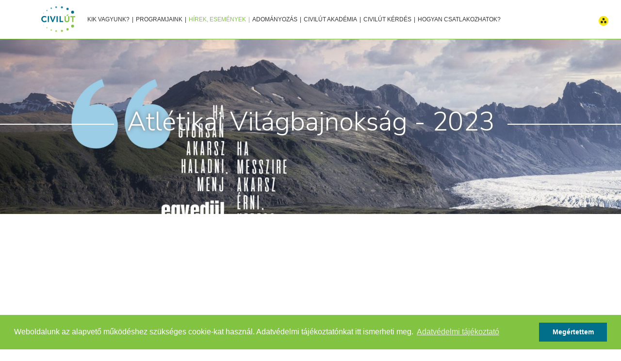

--- FILE ---
content_type: text/html; charset=UTF-8
request_url: https://www.civilut.hu/hirek-esemenyek/rolunk-irtak/atletikai-vilagbajnoksag-2023-rolunk-irtak
body_size: 3792
content:
<!DOCTYPE html>
<html  lang="hu" prefix="og: http://ogp.me/ns# fb: http://ogp.me/ns/fb# website: http://ogp.me/ns/website#" itemscope itemtype="http://schema.org/Webpage" >
    <head>
        <link rel="stylesheet" href="https://stackpath.bootstrapcdn.com/bootstrap/4.4.1/css/bootstrap.min.css" type="text/css">
        <meta charset="utf-8">
        <meta name="viewport" content="width=device-width,minimum-scale=1, initial-scale=1.0">
        <meta name="google-site-verification" content="y824OxFX3KrOGjQmOcwju3App_BsCVr6VHLkfXlxLTQ" />
        <base href="https://www.civilut.hu/">
        <link rel="shortcut icon" href="/favicon.ico" />
        <title>Civilút  | Atlétikai Világbajnokság - 2023</title>

    <meta name="robots" content="INDEX,FOLLOW" />
    <meta name="keywords" content="" />
    <meta name="description" content="" />

    <meta itemprop="keywords" content="" />
    <meta itemprop="description" content="" />
    <meta itemprop="name" content="Civilút  | Atlétikai Világbajnokság - 2023" />
    <meta itemprop="image" content="https://www.civilut.hu/images/fooldal.png" />

    <meta name="DC.title" content="Atlétikai Világbajnokság - 2023" />
    <meta name="DC.description" content="" />
    <meta name="DC.publisher" content="" />
    <meta name="DC.identifier" content="https://www.civilut.hu/hirek-esemenyek/rolunk-irtak/atletikai-vilagbajnoksag-2023-rolunk-irtak" />
    <meta name="DC.language" content="HU" />
    <meta name="DC.format" content="text/html" />

    <meta property="og:type" content="website" />
    <meta property="og:url" content="https://www.civilut.hu/hirek-esemenyek/rolunk-irtak/atletikai-vilagbajnoksag-2023-rolunk-irtak" />
    <meta property="og:title" content="Atlétikai Világbajnokság - 2023" />
    <meta property="og:image" content="https://www.civilut.hu/images/fooldal.png" />
    <meta property="og:image:alt" content="Atlétikai Világbajnokság - 2023" />
    <meta property="og:description" content="" />

    <meta name="skype_toolbar" content="skype_toolbar_parser_compatible" />

    <link rel="canonical" href="https://www.civilut.hu/hirek-esemenyek/rolunk-irtak/atletikai-vilagbajnoksag-2023-rolunk-irtak" />

    <link rel="sitemap" href="https://www.civilut.hu/sitemap.xml" />

    <link rel="shortcut icon" href="/favicon.ico" />

    <link rel="alternate" type="application/rss+xml" href="https://www.civilut.hu/rss/rss.xml" title="www.civilut.hu " />
    <link rel="alternate" type="application/rss+xml" href="https://www.civilut.hu/rss/hirek.xml" title="Hírek" />
    <link rel="alternate" hreflang="x-default" href="https://www.civilut.hu/hirek-esemenyek/rolunk-irtak/atletikai-vilagbajnoksag-2023-rolunk-irtak" />
    <link rel="alternate" hreflang="hu" href="https://www.civilut.hu/hirek-esemenyek/rolunk-irtak/atletikai-vilagbajnoksag-2023-rolunk-irtak" />

    <link rel="stylesheet" type="text/css" href="https://fonts.googleapis.com/css2?family=Nunito+Sans:ital,wght@0,200;0,300;0,400;0,600;0,700;0,800;0,900;1,200;1,300;1,400;1,600;1,700;1,800;1,900&amp;display=swap" />
    <link rel="stylesheet" type="text/css" href="/assets/style-7IrqWCQRhbsEWjOQcJPj-Q.css?1737107659" />
    <link rel="stylesheet" type="text/css" href="https://cdn.jsdelivr.net/npm/slick-carousel@1.8.1/slick/slick.css" />
    <link rel="stylesheet" type="text/css" href="https://cdnjs.cloudflare.com/ajax/libs/cookieconsent2/3.0.3/cookieconsent.min.css" />

        <!--[if lt IE 9]>
          <link rel="stylesheet" href="/themes/civilut/css/docs.css" type="text/css" media="screen">
          <link rel="stylesheet" href="/themes/civilut/css/ie.css" type="text/css" media="screen">
          <script src="https://oss.maxcdn.com/libs/respond.js/1.4.2/respond.min.js"></script>
          <script src="https://html5shim.googlecode.com/svn/trunk/html5.js"></script>       
         <![endif]-->
    </head>

    <body>
      <!-- theme:civilut - layout://layouts/default -->
        <noscript>A böngészője nem támogatja a JavaScriptet!</noscript>
        <div id="wrapper">
            
<header id="sectionHeader" class="default">
    
  <div class="container">
    <div class="logo">
       <a class='company' href="https://www.civilut.hu" title="CIVILÚT" >
        <img src="/images/logo/logo_civilut_hu.svg" alt="CIVILÚT" />      </a>
    </div> 
          <div class="navbutton">
        <div class='hamburger '>
          <span></span>
          <span></span>
          <span></span>
        </div>
      </div>
    <nav class="navbar">

      <div class='nav-inner'>
        <ul id="topMenu" class="">
<li class="hasSubmenu"><a title="Kik vagyunk?" data-link="kik-vagyunk" data-URL="1" class="" href="/kik-vagyunk">Kik vagyunk?</a>
<ul>
<li><a title="Küldetés, Értékek, Célok" data-link="kuldetes-ertekek-celok" data-URL="1" class="" href="/kik-vagyunk/kuldetes-ertekek-celok">Küldetés, Értékek, Célok</a></li>
<li><a title="A mi történetünk" data-link="a-mi-tortenetunk" data-URL="1" class="" href="/kik-vagyunk/a-mi-tortenetunk">A mi történetünk</a></li>
<li><a title="Civilút Nonprofit Kft." data-link="civilut-nonprofit-kft" data-URL="1" class="" href="/kik-vagyunk/civilut-nonprofit-kft">Civilút Nonprofit Kft.</a></li>
<li><a title="Civilút Alapítvány" data-link="civilut-alapitvany" data-URL="1" class="" href="/kik-vagyunk/civilut-alapitvany">Civilút Alapítvány</a></li>
<li><a title="Munkatársak" data-link="munkatarsak" data-URL="1" class="" href="/kik-vagyunk/munkatarsak">Munkatársak</a></li>
<li><a title="Tanácsadók" data-link="tanacsadok" data-URL="1" class="" href="/kik-vagyunk/tanacsadok">Tanácsadók</a></li>
<li><a title="Dokumentumok" data-link="dokumentumok" data-URL="1" class="" href="/kik-vagyunk/dokumentumok">Dokumentumok</a></li>
<li><a title="Jelentések" data-link="jelentesek" data-URL="1" class="" href="/kik-vagyunk/jelentesek">Jelentések</a></li>
<li><a title="Kapcsolat" data-link="kapcsolat" data-URL="1" class="" href="/kik-vagyunk/kapcsolat">Kapcsolat</a></li>
</ul>
</li>
<li class="hasSubmenu"><a title="Programjaink" data-link="programjaink" data-URL="1" class="" href="/programjaink/programok">Programjaink</a>
<ul>
<li><a title="Programok" data-link="programok" data-URL="1" class="" href="/programjaink/programok">Programok</a></li>
<li><a title="Galéria" data-link="galeria" data-URL="1" class="" href="/programjaink/galeria">Galéria</a></li>
<li><a title="Videók" data-link="videok" data-URL="1" class="" href="/programjaink/videok">Videók</a></li>
<li><a title="Együttműködő partnereink" data-link="egyuttmukodo-partnereink" data-URL="1" class="" href="/programjaink/egyuttmukodo-partnereink">Együttműködő partnereink</a></li>
</ul>
</li>
<li class="hasSubmenu activ"><a title="Hírek, események" data-link="hirek-esemenyek" data-URL="1" class="" href="/hirek-esemenyek">Hírek, események</a>
<ul>
<li><a title="Hírek" data-link="hirek" data-URL="1" class="" href="/hirek-esemenyek/hirek">Hírek</a></li>
<li class="activ"><a title="Rólunk írták" data-link="rolunk-irtak" data-URL="1" class="" href="/hirek-esemenyek/rolunk-irtak">Rólunk írták</a></li>
<li><a title="Konferencia, kiállítás" data-link="konferencia-kiallitas" data-URL="1" class="" href="/hirek-esemenyek/konferencia-kiallitas">Konferencia, kiállítás</a></li>
<li><a title="Jótékonysági események" data-link="jotekonysagi-esemenyek" data-URL="1" class="" href="/hirek-esemenyek/jotekonysagi-esemenyek">Jótékonysági események</a></li>
<li><a title="Díjátadók" data-link="dijatadok" data-URL="1" class="" href="/hirek-esemenyek/dijatadok">Díjátadók</a></li>
<li><a title="Hírlevélre jelentkezés" data-link="kapcsolat.civilut.hu" data-URL="4" class="" href="https://kapcsolat.civilut.hu">Hírlevélre jelentkezés</a></li>
</ul>
</li>
<li><a title="Adományozás" data-link="adomanyozas" data-URL="1" class="" href="/adomanyozas">Adományozás</a></li>
<li class="hasSubmenu"><a title="Civilút Akadémia" data-link="civilut-akademia" data-URL="1" class="" href="/civilut-akademia">Civilút Akadémia</a>
<ul>
<li><a title="Oktatás" data-link="oktatas" data-URL="1" class="" href="/civilut-akademia/oktatas">Oktatás</a></li>
<li><a title="Konferencia" data-link="konferencia" data-URL="1" class="" href="/civilut-akademia/konferencia">Konferencia</a></li>
<li><a title="Önkéntes képzés" data-link="onkentes-kepzes" data-URL="1" class="" href="/civilut-akademia/onkentes-kepzes">Önkéntes képzés</a></li>
</ul>
</li>
<li><a title="Civilút Kérdés" data-link="civilut-kerdes" data-URL="1" class="" href="/civilut-kerdes">Civilút Kérdés</a></li>
<li><a title="Hogyan csatlakozhatok?" data-link="hogyan-csatlakozhatok" data-URL="1" class="" href="/hogyan-csatlakozhatok">Hogyan csatlakozhatok?</a></li>
</ul>              </div>

    </nav>
  </div>

</header>            <section id="sectionCarousel" class="event" style="overflow:hidden;
  max-height: 50vh;"><picture>            
        <source srcset="/images/eventCarousel4k/civilutwebsitenyitokepslider2023042618.jpg" media="(min-width: 3000px)">
        <source srcset="/images/eventCarousel/civilutwebsitenyitokepslider2023042618.jpg" media="(min-width: 1024px)">
        <source srcset="/images/carousel/civilutwebsitenyitokepslider2023042618.jpg" media="(min-width: 520px)">
        <img  src="/images/carouselthumb/civilutwebsitenyitokepslider2023042618.jpg" alt="carousel" class="img-fluid">
    </picture>
      <div class="carouselTitle default">
        <h1>Atlétikai Világbajnokság - 2023</h1>
    </div>
</section>
<section class='sectionContent fixed-header' > 
    <div class='container '>
          
<!--Widget Start (HU)-->

<!--Widget END (decodeWidget)-->

          </div>
</section>
        <footer id='footerMain'>
  <div class='container'>
    <div class="row">
      <div class="col-md-2">
        <ul id="secondfMenu" class="fmenuBlocks">
<li><a title="Kik vagyunk?" data-link="kik-vagyunk" data-URL="1" class="" href="/kik-vagyunk">Kik vagyunk?</a></li>
<li><a title="Programjaink" data-link="programjaink" data-URL="1" class="" href="/programok">Programjaink</a></li>
<li><a title="Civilút Akadémia" data-link="civilut-akademia" data-URL="1" class="" href="/civilut-akademia">Civilút Akadémia</a></li>
</ul>      </div>
      <div class="col-md-2">

        <ul id="centerfMenu" class="fmenuBlocks">
<li class="activ"><a title="Hírek, események" data-link="hirek-esemenyek" data-URL="1" class="" href="/hirek-esemenyek">Hírek, események</a></li>
<li><a title="Események" data-link="esemenyek" data-URL="1" class="" href="/esemenyek">Események</a></li>
<li><a title="Adományozás" data-link="adomanyozas" data-URL="1" class="" href="/adomanyozas">Adományozás</a></li>
<li><a title="Civilút Kérdés" data-link="civilut-kerdes" data-URL="1" class="" href="/civilut-kerdes">Civilút Kérdés</a></li>
</ul>      </div>
      <div class="col-md-2" >
        <ul id="fMenu" class="fmenuBlocks">
<li><a title="Hogyan csatlakozhatok?" data-link="hogyan-csatlakozhatok" data-URL="1" class="" href="/hogyan-csatlakozhatok">Hogyan csatlakozhatok?</a></li>
<li><a title="Adatvédelmi Tájékoztató" data-link="adatvedelem" data-URL="1" class="" href="/adatvedelem">Adatvédelmi Tájékoztató</a></li>
<li><a title="Játékszabályzat" data-link="jatekszabalyzat" data-URL="1" class="" href="/jatekszabalyzat">Játékszabályzat</a></li>
<li><a title="Impresszum" data-link="impresszum" data-URL="1" class="" href="/impresszum">Impresszum</a></li>
<li><a title="Felnőttképzési portfólió" data-link="felnottkepzesi-portfolio" data-URL="1" class="" href="/felnottkepzesi-portfolio">Felnőttképzési portfólió</a></li>
</ul>
      </div>
      <div class="col-md-6 lastBlock">
                 <!--Widget Start (HU)--><p>Civilút Nonprofit Kft.</p><p>Székhely: 2040 Budaörs, Budapesti út 40/1.<br />E-mail cím: <a href="mailto:info@civilut.hu">info@civilut.hu<br /></a>Cégjegyzék szám: 13-09-232763<br />Adószám: 27116672-1-13</p><!--Widget END (decodeWidget)--> 
           <div id="socialIcons">
                <a target="_blank" href="https://www.facebook.com/civilutalapitvany"><img class="img-fluid socialIcon" src="themes/civilut/images/icons/facebookIcon.svg" alt="Facebook" /></a>                <a target="_blank" href="https://www.instagram.com/civilut2020/"><img class="img-fluid socialIcon" src="themes/civilut/images/icons/footer_insta.svg" alt="Instagram" /></a>
               </div>
      </div>
    </div>
  </div>
</footer>
<div class="footerLine">
  <div class="container">
    <div class="row">

      <div class="col-md-12 social">

        <div class="copyright">Copyright © 2020 Civilút Alapítvány Minden jog fenntartva!</div>
      </div>

    </div>

  </div>
</div>

        </div>

  <!-- Global site tag (gtag.js) - Google Analytics : UA-174164528-2 -->
  <script src="https://www.googletagmanager.com/gtag/js?id=UA-174164528-2" async></script>
  <script>
    window.dataLayer = window.dataLayer || [];
    function gtag() {
      dataLayer.push(arguments);
    }
    gtag('js', new Date());
            gtag('config', 'UA-174164528-2');  //Google Analytics
    </script> 
  <!-- End Global site tag (gtag.js)  -->
  
  
    <script type="text/javascript" src="//code.jquery.com/jquery-3.4.1.min.js"></script>
<script type="text/javascript" src="//stackpath.bootstrapcdn.com/bootstrap/4.4.1/js/bootstrap.bundle.min.js"></script>
<script type="text/javascript" src="/vendors/JQuery/jquery.onscreen.min.js"></script>
<script type="text/javascript" src="/vendors/colorbox/jquery.touchSwipe.js"></script>
<script type="text/javascript" src="/vendors/colorbox/jquery.colorbox.js"></script>
<script type="text/javascript" src="/vendors/colorbox/i18n/jquery.colorbox-hu.js"></script>
<script type="text/javascript" src="https://kit.fontawesome.com/f80c98f0f0.js"></script>
<script type="text/javascript" src="/themes/civilut/js/acctoolbar.min.js"></script>
<script type="text/javascript" src="//cdn.jsdelivr.net/npm/slick-carousel@1.8.1/slick/slick.min.js"></script>
<script type="text/javascript" src="/assets/script-2-QY_0jYOGM9XGygTEttDZgg.js?1717414274"></script>
<script type="text/javascript" src="https://cdnjs.cloudflare.com/ajax/libs/cookieconsent2/3.0.3/cookieconsent.min.js"></script>
<script type="text/javascript">
/*<![CDATA[*/
jQuery(function($) {
	/*COOKIE CONSENT */
	$.getJSON('/content/cfx/load?lang=hu',function(data){window.cookieconsent.initialise(data);}); 
});
/*]]>*/
</script>
</body>
</html>
 



--- FILE ---
content_type: text/html; charset=UTF-8
request_url: https://www.civilut.hu/content/cfx/load?lang=hu
body_size: 326
content:
{"palette":{"popup":{"background":"rgba(130, 195, 65, 1)","text":"#ffffff"},"button":{"background":"#016f8a","text":"#ffffff","border":"#016f8a"}},"theme":"block","position":"bottom","type":"info","content":{"message":"Weboldalunk az alapvet\u0151 m\u0171k\u00f6d\u00e9shez sz\u00fcks\u00e9ges cookie-kat haszn\u00e1l.\r\nAdatv\u00e9delmi t\u00e1j\u00e9koztat\u00f3nkat itt ismerheti meg.","dismiss":"Meg\u00e9rtettem","deny":"Nem enged\u00e9lyezem","allow":"Enged\u00e9lyezem","link":"Adatv\u00e9delmi t\u00e1j\u00e9koztat\u00f3","href":"adatvedelem"}}

--- FILE ---
content_type: text/css
request_url: https://www.civilut.hu/assets/style-7IrqWCQRhbsEWjOQcJPj-Q.css?1737107659
body_size: 9966
content:
/*** CSS File: /themes/civilut/css/content.css ***/
/*-----------------------------------------------------------------------------------------------------
Content.css
Default css settings for CMS editor
Author     : Szincsák András <andras@szincsak.hu>
------------------------------------------------------------------------------------------------------*/
/* main elements*/
html{ margin:0px; padding:0px;background:transparent;}
body{font:18px 'Nunito Sans', sans-serif;color:#333;line-height:24px; text-align:left;  margin:0px; padding:0px;background:transparent;}

/*link elements*/
a,a:link {color: #82C341;}
a:visited{color: #82C341;}
a:hover  {color: #82C341t;ext-decoration:none}
a:focus{outline:none}
a {-webkit-transition: color 0.3s ease-in-out; -moz-transition: color 0.3s ease-in-out;transition: color 0.3s ease-in-out;}

/* inline elements*/
p  {font-weight:300;margin:0 0 10px 0px;;padding:0px;text-align:left}
b,strong{color:#222;font-weight: bold}

/* default list element*/
ul,li {line-height:1.3em;margin-bottom:3px;margin-top:3px; }
ul{margin:5px 0 5px 15px;padding: 0px 0 6px 15px;list-style-type:circle;}
ul li::marker{ color:#82C341}
li {margin:3px 0px;}

/* HEADER */
h1,h2,h3,h4 {text-rendering: auto;line-height:1em;color:#333;font-weight:300;}

h1{color:inherit;font-size: 3em;padding:0 0 25px 0;margin-bottom: 0;}
h1 small{color:#0f84a1}

h2 {color:inherit;font-size:2.5em;margin:0;padding: 0px 0px 25px 0px;}
h2 a{color:inherit;padding: 0px 0px 10px 0px;text-decoration:none!Important;}
h2 a:hover{text-decoration:none!Important;}

h3 {font-size: 1.7em;margin:5px 0px 10px 0px;padding:0px;}
h3 a{text-decoration:none!Important;}
h3 a:hover{text-decoration:none!Important;}

h4 {color:#000;line-height:1em;font-size:1.3em}
h4 strong{font-weight:normal;color:#776456;margin:0 0 5px 0;padding:0px;}

/* other settings */
::selection {background:#033d4b;color:#fff;}

/* standard css for content styling*/
.image-left{display:block;float:left;margin: 0px 10px 10px 0px;padding:3px;border:1px solid #ccc}
.image-right{display:block;float:right;margin: 0 0px 10px 15px;padding:3px;border:1px solid #ccc}
.image-left30{width:30%!important;display:block;float:left;margin: 0px 10px 10px 0px;padding:3px;border:1px solid #ccc}
.image-right30{width:30%!important;display:block;float:right;border:none!important;margin: 0 0px 10px 15px;padding:3px;border:1px solid #ccc}
.img-thumbnail {border:none;border-radius:0;padding:0;margin:0}

.img-right{outline:none;border:none;box-shadow: none;float:right;padding:0}
.img-right img{width:100%}

/* buttons! */
.buttonContainer {display:block}
[class*='btn-']{
    display: inline-block;
    margin: 25px 0 0;
    padding: 5px 22px;
    clear: both;
    text-transform: uppercase;
    text-decoration: none!Important;
    border-width: 2px;
    border-style: solid;
    border-radius: 5px;
    font-size:.8em;
    cursor:pointer;
    transition:all ease-in-out .3s;
    letter-spacing: 2px;
}
[class*='btn-']:hover{
    transform:translateY(-2px);
}

[class*='btn-'] a {color:inherit!Important;text-decoration:none!Important}
.btn-green {color:#82C341!Important;border-color:#82C341}
.btn-fullGreen {color:#fff!Important;background:#82C341;border-color:#82C341}
.btn-blue {color:#006F8C!Important;border-color:#006F8C}
.btn-fullBlue {color:#fff!Important;background:#006F8C;border-color:#006F8C}
.btn-white {color:#fff!Important;border-color:#fff}
.btn-fullWhite {color:#333!Important;background:#fff;border-color:#fff}

/*** CSS File: /themes/civilut/css/styles.css ***/
/*-----------------------------------------------------------------------------------------------------
Styles.css
Default styles for page (sections)
Author     : Szincsák András <andras@szincsak.hu>
------------------------------------------------------------------------------------------------------*/
/*global settings */
body{background:#fff} 
body.noscroll {overflow-y:hidden}
section {padding:50px 0}
section section {padding:0}
section.blog-section{margin-bottom:20px}
.sectionContent {padding-top:50px}
.sectionContent h3 {margin-top:50px}
.sectionContent li {font-weight: 300;list-style: none}
.sectionContent ul {list-style: none}
.sectionContent li::before {content: "•"; color: #016F8C;display: inline-block; width: 1em;  margin-left: -1em}
.sectionContent ul.list_documents li::before{content:"";display:none}
#sectionTitle {padding:50px 0} 
/*carousel*/
#sectionCarousel{margin:0;padding:0;max-height: 75vh;
    overflow: hidden;}
#sectionCarousel {margin-top: 81px;}
#sectionCarousel [class*='btn-'] {font-size: 1.5em;padding: 13px 20px;}
.carouselContainer {position:relative}
.slick-slide img {
  display: block;
  width: 100%;
}

.sectionContent {min-height: 65vh}

/*sectionAbout*/
#sectionAbout {padding:0;}
/*sectionBoxes*/
#sectionBoxes {background:#006F8C}
#sectionBoxes h2 {color:#fff;padding-bottom:50px}

/*sectionHighlight*/
/*#sectionHighlight {color:#fff;background:url("../themes/civilut/css/../images/highlightBG.jpg") no-repeat;background-size: cover;background-position: center;background-attachment: fixed;padding:100px 0}
*/
#sectionHighlight {color:#fff;background:#82c341;}
#sectionHighlight .container {padding:100px;background:rgba(1,111,140,0.79);border-radius:5px}
#sectionHighlight p {color:inherit}


/*sectionEvents*/
#sectionEvents .eventContainer {align-items: center}
/*.icon {padding-left:40px;display: flex;align-items: center;margin:20px 0}
.icon:before {content:"";width:40px;height: 40px;margin-right: 10px;display:inline-block;background-position: center center!Important;background-size: contain!Important;background-repeat: no-repeat!Important}
#sectionEventDetails .icon.date:before {background:url('../themes/civilut/css/../images/icons/calendarIcon.svg')}
#sectionEventDetails .icon.place:before {background:url('../themes/civilut/css/../images/icons/placeIcon.svg')}
#sectionEventDetails .icon.time:before {background:url('../themes/civilut/css/../images/icons/timeIcon.svg')}
#sectionEventDetails .icon.fee:before {background:url('../themes/civilut/css/../images/icons/feeIcon.svg')}
#sectionEventDetails .icon.people:before {background:url('../themes/civilut/css/../images/icons/peopleIcon.svg')}
.icon.doc:before {background:url('../themes/civilut/css/../images/icons/pdfIcon.svg')}
.icon.doc {color:#333;padding-left:20px}
.icon.doc:hover {opacity:.8}*/

/*eventLayout*/
/*eventCarousel*/
#sectionCarousel.event {position:relative}
#sectionCarousel.event .carouselTitle {position:absolute;top:50%;left:0;width:100%;transform: translateY(-50%);color:#fff;text-align: center}
#sectionCarousel.event .carouselTitle h1 {
  padding-top:5px;
  overflow: hidden;
  text-align: center;
  text-shadow:0px 0px 8px #666
}
#sectionCarousel.event .carouselTitle h1:before,
#sectionCarousel.event .carouselTitle h1:after {
  background-color: #fff;
  content: "";
  display: inline-block;
  height: 2px;
  position: relative;
  vertical-align: middle;
  width: 20%;
}
#sectionCarousel .carouselTitle.white {color:#006F8C}
#sectionCarousel .carouselTitle.white h1:before,
#sectionCarousel .carouselTitle.white h1:after {background-color:#006F8C}
#sectionCarousel.event .carouselTitle h1:before {
  right: 0.5em;
  margin-left: -50%;
}

#sectionCarousel.event .carouselTitle h1:after {
  left: 0.5em;
  margin-right: -50%;
}

/*sectionEventDetails*/
#sectionEventDetails {padding: 0;margin-top: -100px;}

/*sectionEventProgram*/
#sectionEventProgram {background:#156f8c;color:#fff}


/*sectionNews*/
#sectionNews {background:#57b8d126}

/*sectionPartners*/
#sectionPartners .imageContainer {padding:20px 20px 20px 0}
#sectionPartners img {max-height: 150px}
#sectionPartners .image {height: 150px;background:#fff;display:flex;align-items: center;justify-content: center;padding:20px}


/*footer*/
#footerMain {background: #016F8C;padding:100px 0}
#footerMain {color:#fff}
#footerMain a {color:inherit;font-size: .8em;font-weight: 100;}
#footerMain ul {list-style: none;text-align: left;margin:0 0 20px 0;padding:0}
#footerMain li {margin:10px 0}
#footerMain .lastBlock, #footerMain .lastBlock p{text-align:right;font-size:.9em;}
#footerMain .lastBlock a{font-size:1em;color:#82c341;font-weight:bold}
.lastBlock #socialIcons .socialIcon{margin-left:10px}
.footerLine {font-size:.8em;padding-top:15px}
.footerLine .copyright {text-align: center}
.footerLine .createdBy {text-align: center;}
.footerLine .createdBy p {text-align: center;display:inline-block}

/*slick*/
.slick-arrow {position:absolute;top:5%;width:50px;height: 50px;transform: translateY(-40%);opacity:.6;border:none;z-index: 1;outline:none!Important}
.slick-arrow:hover {opacity:1}
.slick-prev {left:10px;background: url("../themes/civilut/css/../images/left_arrow.png") no-repeat;background-size: contain}
.slick-next {right:10px;background: url("../themes/civilut/css/../images/right_arrow.png") no-repeat;background-size: contain}
.slide {margin:0}
.slick-slide,.slick-slide:focus {outline:none!Important}



.block{position: absolute;max-width:60%;height:300px;padding:20px;}
.block.LT,
.block.LC,
.block.LB{left:10%;}
.block.RT,
.block.RC,
.block.RB{right:10%;}

.block.LT{top:10%;text-align:left;}
.block.LC{top:30%;text-align:left;}
.block.LB{bottom:25%;text-align:left;}
.block.RT{top:7%;text-align:left;}
.block.RC{top:30%;text-align:left;}
.block.RB{bottom:25%;text-align:right;}
.block.AC{display: table-cell; vertical-align: middle;left:5%;right:5%;top:calc(10% + 75px);bottom:5%;text-align:center;max-width: 90%;}


 .block h1,
 .block h2{text-transform: uppercase;font-weight: bold;font-size:5em;line-height:1.2em;color:inherit;margin-bottom:0;padding-bottom:10px;color:#fff;text-align: inherit}
 .block h3{font-size:1.3em;line-height:1em;color:inherit;}
 .block p{font-size:1em;line-height:1.5em;text-align:inherit!Important}

 .btn{display:inline-block;margin:25px 0 0;padding:9px 22px 7px;clear:both;color:#fff;font-size:12px;font-weight:bold;text-transform:uppercase;text-decoration:none;border:2px solid rgba(255,255,255,.4);border-radius:5px;}
 .btn:hover{background:rgba(255,255,255,.05);}
 .btn:active{-webkit-filter:drop-shadow(0 -1px 2px rgba(0,0,0,.5));-moz-filter:drop-shadow(0 -1px 2px rgba(0,0,0,.5));-ms-filter:drop-shadow(0 -1px 2px rgba(0,0,0,.5));-o-filter:drop-shadow(0 -1px 2px rgba(0,0,0,.5));filter:drop-shadow(0 -1px 2px rgba(0,0,0,.5));}
 .btn, .dot{-webkit-filter:drop-shadow(0 1px 2px rgba(0,0,0,.3));-moz-filter:drop-shadow(0 1px 2px rgba(0,0,0,.3));-ms-filter:drop-shadow(0 1px 2px rgba(0,0,0,.3));-o-filter:drop-shadow(0 1px 2px rgba(0,0,0,.3));filter:drop-shadow(0 1px 2px rgba(0,0,0,.3));}

 .boxBanners {position:absolute;left:0;right: 0;top:90%;display:flex;background:#fff;padding-bottom:1px}
 .boxBanner {background-color: #03325a;color:#fff;height: 100px;width:120px;border-right: 1px solid #ffffff7d;text-align: center;padding:20px;transition: all ease-in-out .3s}
 .boxBanner:last-child {border-right: none}
 .boxBanner:hover {background:#03325ade}
 .boxBanner a {color:inherit;text-decoration: none}
 .boxBanner h3 {font-size: 1em;font-weight: 500}
/* .boxBanner.prices {background:#03325a url('../themes/civilut/css/../images/money.png') no-repeat;background-size:80px;background-position:center;}
 .boxBanner.broschures {background:#03325a url('../themes/civilut/css/../images/broschure.png') no-repeat;background-size:70px;background-position:center;}
 .boxBanner.testdrive {background:#03325a url('../themes/civilut/css/../images/drive.png') no-repeat;background-size:70px;background-position:center;}*/
 .boxBanner img {float:none;min-height: 0;width: 35px;margin: 0 auto 15px auto;}
 .boxBanner.fullwidth {position: absolute;top:100%;left:0;right:0;width:100%;border-bottom:5px solid #fff}
 .boxBanner.fullwidth:hover {background:#234c6f}

 
 section.boxMembers-section{padding:0}
 .boxMember{position:relative;margin-bottom: 20px}
 .boxMember .text{    padding: 0 3%;
    position: absolute;
    bottom: 0;
    right: 15px;
    background: #016f8c9c;
    color: #fff;
    width:80%;}
  .boxMember .text h3{ color: #fff;padding: 0 50px;}
  .boxMember .text p{text-align: center!Important;}
  
    /*Timer*/
.timer{color: #fff;font-weight: 100;text-align: center;font-size: 10px;margin-top:20px;}
.timer .innerContainer {border:3px solid #81C341;border-radius:5px;padding:0;}
.timer > div{border-radius: 3px;display: inline-block;padding:20px}
.timer div > span{padding: 50px 15px 30px 15px;border-radius: 3px;font-weight:400;color:#81C341;display: inline-block;    font-size: 60px;}
.timer p{padding:5px 0;font-size: 20px;font-weight:300;color:#6bc06c;text-align:center;text-transform: uppercase;}

@media (max-width:979px){
  .block {display:none}
  .banner .scrollDown {display:none}
  .banner video {top:0}
  .banner h1{font-size:1.5rem!Important;padding:0;margin:0;}  
  .banner h2{font-size:1.5rem!Important;padding:0;margin:0;} 
  .banner p{font-size:.8em;padding:0;margin:0;}
  .banner .btn {margin:0;padding:5px;font-size:.8em}
  
  .banner .block.LT,
  .banner .block.LC,
  .banner .block.LB{left:5%!Important;}
  .banner .block.RT,
  .banner .block.RC,
  .banner .block.RB{right:5%!Important;}
  .banner .block.AC{display: table-cell; vertical-align: middle;left:5%;right:5%;top:calc(10% + 60px);bottom:5%;text-align:center;max-width: 90%;}
}






/*** CSS File: /themes/civilut/css/menu.css ***/
/*-----------------------------------------------------------------------------------------------------
menu.css
Menu settings 
Author     : Szincsák András <andras@szincsak.hu>
------------------------------------------------------------------------------------------------------*/
/* HEADER elements*/
#sectionHeader {position:fixed;top:0;border-bottom:1px solid #82c341;background: #fff;width:100%;z-index: 5;}


/*logo*/
#sectionHeader .logo {display: inline-block;align-items: center;width: 90px;}
#sectionHeader .logo h1 {margin-left:10px;    padding-top: 7px;font-size:1.2em;padding: 0;color:#4EAF46}
#sectionHeader .logo small {display:block;font-size:.6em;color:#0f84a1} 
#sectionHeader .logo img {width:70px}

/*headerSearch*/
#headerSearch {height: 100%;display: flex;align-items: center;justify-content: flex-end;}
#headerSearch form {display:inline-block;position: relative}
#headerSearch input {border:1px solid #82c341;border-radius:15px;padding:0px 10px;font-size:10px;outline:none!Important}
#headerSearch .search_button {width:15px;height: 16px;position: absolute;background:url('../themes/civilut/css/../images/icons/searchIcon.svg')no-repeat center center;background-size: contain;right: 10px;top: 50%;border:none;transform: translateY(-50%);transition:all ease-in-out .2s;outline:none!Important}
#headerSearch .search_button:hover {background:url('../themes/civilut/css/../images/icons/searchIconActive.svg')no-repeat center center;background-size: contain;} 

#sectionHeader .navbutton {display:none;text-align: right;position: relative;width:30px;position: absolute;right: 10px;top: 16px;}
#sectionHeader .nav-close {display:none}


/*Hamburger*/
#sectionHeader .hamburger{overflow: hidden;top: 5px;left: 0;width: 30px; height: 21px;display:none;position: absolute;;z-index: 9998;cursor:pointer;transition:all .5s ease-in-out}
#sectionHeader .hamburger span {
  position: absolute;
  display: block;
  height: 3px;
  width: 20px;
  top:3px;
  right:5px;
  background-color: #82c341;
  border-radius: 2px;
  -moz-border-radius: 2px;
  -webkit-border-radius: 2px;
  transition: .2s;    
  -moz-transition: .2s;
  -o-transition: .2s;
  -webkit-transition: .2s;

}
#sectionHeader .hamburger span:nth-child(2){
  top: 9px;
  -moz-transition: ease .15s .15s;
  -o-transition: ease .15s .15s;
  -webkit-transition: ease .15s;
  -webkit-transition-delay: .15s;
  transition: all ease .15s .15s;
  -moz-animation: fade 1s cubic-bezier(0.5, 0.2, 0.2, 1.01);
  -webkit-animation: fade 1s cubic-bezier(0.5, 0.2, 0.2, 1.01);
  animation: fade 1s cubic-bezier(0.5, 0.2, 0.2, 1.01);
  transform: translateX(0x);
}
#sectionHeader .hamburger span:nth-child(3) {
  top: 15px;
  -moz-transition: top .2s ease .2s,-moz-transform .2s ease-out .1s;
  -o-transition: top .2s ease .2s,-o-transform .2s ease-out .1s;
  -webkit-transition: top .2s ease,-webkit-transform .2s ease-out;
  -webkit-transition-delay: .2s,.1s;
  transition: top .2s ease .2s,transform .2s ease-out .1s;
  -moz-animation: mrotl 1s cubic-bezier(0.5, 0.2, 0.2, 1.01);
  -webkit-animation: mrotl 1s cubic-bezier(0.5, 0.2, 0.2, 1.01);
  animation: mrotl 1s cubic-bezier(0.5, 0.2, 0.2, 1.01);
}

#sectionHeader .hamburger.opened span:nth-child(1) {
  top: 10px;
  -moz-transform: rotate(45deg);
  -ms-transform: rotate(45deg);
  -webkit-transform: rotate(45deg);
  transform: rotate(45deg);
  -moz-transition: top .2s ease .1s,-moz-transform .2s ease-out .2s;
  -o-transition: top .2s ease .1s,-o-transform .2s ease-out .2s;
  -webkit-transition: top .2s ease,-webkit-transform .2s ease-out;
  -webkit-transition-delay: .1s,.2s;
  transition: top .2s ease .1s,transform .2s ease-out .2s;

}
#sectionHeader .hamburger.opened span:nth-of-type(2) {
  transform: translateX(-50px);
}

#sectionHeader .hamburger.opened span:nth-child(3){
  top: 10px;
  -moz-transform: rotate(-45deg);
  -ms-transform: rotate(-45deg);
  -webkit-transform: rotate(-45deg);
  transform: rotate(-45deg);
  -moz-transition: top .2s ease .1s,-moz-transform .2s ease-out .2s;
  -o-transition: top .2s ease .1s,-o-transform .2s ease-out .2s;
  -webkit-transition: top .2s ease,-webkit-transform .2s ease-out;
  -webkit-transition-delay: .1s,.2s;
  transition: top .2s ease .1s,transform .2s ease-out .2s;
}

/*NavBar*/
#sectionHeader .navbar {padding:0;justify-content: flex-end;    display: inline-block;}
/*topMenu*/
#topMenu {font:0px 'Montserrat', sans-serif;font-weight: 500;color:#333;margin:0;padding:0;text-align:center}
#topMenu li {display:inline-block;list-style: none;margin:0}
#topMenu li a {font-size:12px;display:block;color:inherit;text-decoration: none;padding:40px 0px;transition:all ease-in-out .2s;text-transform: uppercase}
#topMenu li a:after {content:"|";display: inline-block;margin:0 5px}
#topMenu li:last-child a:after {display:none}
#topMenu li a:hover {color:#82c341;}
#topMenu li.activ {color:#82c341;}
#topMenu li.hasSubmenu {position:relative}
#topMenu > li.hasSubmenu:hover{
    color:#82c341;
}
#topMenu > li.hasSubmenu:hover > ul {visibility: visible;max-height: 300px;box-shadow: 0px 20px 20px 6px rgba(35, 99, 142, 0.12);}

#topMenu li.hasSubmenu ul {visibility:hidden;max-height:0;overflow:hidden;padding:10px;position:absolute;z-index: 9;background:#82c341;color:#fff;left:0;right:0;min-width: 200px;top:99%;margin:0;transition:all ease-in-out .3s}
#topMenu li.hasSubmenu ul li {margin:15px 0;padding:0;text-align:left;line-height: 1.2;display:block}
#topMenu li.hasSubmenu ul li.activ{color:#016f8a}
#topMenu li.hasSubmenu ul li a {padding:0;}
#topMenu li.hasSubmenu ul li a:hover{color:#016f8a}
#topMenu li.hasSubmenu ul li a:after {display:none}

/*language selector*/
.language-selector{position: absolute;right:10%;top:-50%}
.language-selector .langlink{color:#000;padding:0px 2px}
.language-selector .langlink.sel{color:#82c341}

/*sitemap settings*/
#sitemap{margin-top: 40px;}
#sitemap li{list-style: none; padding: 2px 0;}
#sitemap li a {color:#82c341;text-decoration:none;   text-transform: uppercase;transition:all .1s ease}
#sitemap li li a {color:#aaa;text-decoration:none;text-transform: none}
#sitemap li:hover {list-style: square;}
#sitemap a:hover {color: #016f8a;}

/*** CSS File: /themes/civilut/css/box.css ***/
/*-----------------------------------------------------------------------------------------------------
box.css
containers of boxed
Author     : Szincsák András <andras@szincsak.hu>
------------------------------------------------------------------------------------------------------*/
/*boxLanding*/
/*.boxLanding .boxSummary{padding: 10px 20px;background: #016f8a;color: #fff;}*/
.boxLanding .boxButton{text-align:center}


.box.calendar h2{padding-bottom:20px}

/*boxAbout*/
.boxAboutContent {padding:50px 100px!Important;display:flex;flex-direction: column;justify-content: center}


/*boxEvents*/
.boxEvent {border:1px solid #82c3414d;border-radius:5px;}
.boxEvent.boxLater {margin-top:25px}
.boxEvent.boxLater:first-child {margin-top:0px}
.boxEvent .currentContent {padding:25px}
.boxEvent img {width:100%;;border-radius: 5px 5px 0 0}
.boxEvent .buttonContainer {text-align: right}
.boxCurrent h3 {margin:15px 0}
.boxLater {font-size:.9em}
.boxLater h3 {margin:15px 0 10px 0}
/*boxLanding*/
.boxLanding {text-align: center;color:#fff;}
.boxLanding a {color:#fff!Important}
.boxLanding p {text-align: inherit;color:inherit}
.boxLanding h2,.boxLanding h3,.boxLanding h4 {color:inherit}
.boxLanding .landingIcon {font-size:4em;margin-bottom:20px}
.boxLanding .boxLandingContainer {background: #82c341;border-radius: 5px;padding: 30px}
.boxLanding .boxLandingContent {height: calc(100% - 60px)!important;}
.boxLanding .btn-white:hover {background:#fff;color:#82c341!Important}

/*boxEventList*/
.boxEventList{margin-bottom: 10px;border:1px solid rgba(21,111,140,0.72);border-radius:5px}
.boxEventList:hover{opacity:.8}
.boxEventList .eventImg{display:flex;align-items:center}
.boxEventList .eventTitle{padding-top:10px;}
.boxEventList h2{font-size:2em;color:#006F8C}
.boxEventList .eventInfo{background:rgba(21,111,140,0.72)}
.boxEventList .eventInfo, .boxEventList .eventInfo h3, .boxEventList .eventInfo strong{color:#fff}
.boxEventList .eventInfo{padding:10px}
.boxEventList .eventInfo h3{margin:10px 0!important}
.boxEventList .eventInfo h3.datum{padding-top:10px}

/*boxNews*/
.boxNews{margin-bottom:25px}
.boxNews .boxNewsContainer {border-radius: 5px;background:#fff;border:1px solid #006f8c21}
.boxNews .newsImage {position: relative}
.boxNews .newsImage img{width: -webkit-fill-available;}
.boxNews:nth-child(even) .newsImage,.boxNews:nth-child(even) img {border-radius: 0px 0px 5px 5px;}
.boxNews:nth-child(odd) .newsImage,.boxNews:nth-child(odd) img {border-radius: 5px 5px 0 0;}

.boxNews .newsAuthor {position:absolute;padding:5px 0 5px 20px;bottom:5px;left:0;width: 100%;background:#006f8c80;color:#fff;font-size:.9em;}
.boxNews .newsAuthor p {margin:0;padding:0}
.boxNews .newsAuthor i {margin-right:10px}
.boxNews .newsContent {padding:40px;}

/*boxReviews*/
.reviewSlide .slick-arrow{font-size:0;background-color: #82c341;width: 40px;height: 40px;border-radius:20%}
.reviewSlide .slick-prev.slick-arrow{position:absolute;top:40%;left:-10%}
.reviewSlide .slick-prev.slick-arrow::before{content: "";
    display: block;
    width: 40px;
    height: 40px;
background-size:cover}
.reviewSlide .slick-next.slick-arrow{position:absolute;top:40%;right:-10%}
.reviewSlide .slick-next.slick-arrow::before{content: "";
    display: block;
    width: 40px;
    height: 40px;
background-size:cover}
.boxReview .reviewLead,.boxReview .reviewLead p{text-align:center}
.boxReview .reviewLead h3{margin-top:10px}
.boxReview .reviewLead img{margin:auto;border-radius:50%;width:250px}
.boxReview .reviewContent{margin:auto}

/*blogcathegory*/
.newsIcons{overflow:hidden}
.newsIcons h3{margin: 0;min-height: 80px;padding: 20px 0;text-align: center;}
.newsIcons .published{font-size:.8em}
.newsIcons .newsLead{padding:10px;}
.newsIcons .newsLead p{text-align:justify}
.newsIcons .btnMore{border: 1px solid #82C341;padding: 5px 10px;}
.newsIcons .btnMore{text-decoration: none;background:#82C341;color:#fff;border: 1px solid #fff;}

/*listDocuments*/
.list_documents{list-style: none;margin:0;padding:0;}
.list_documents .list{padding:0px;position:relative}
.list_documents .list a{font-weight:bold;  min-height:50px;  text-decoration: none;padding:20px 40px;display:block;color:#007bbe;background:url('../themes/civilut/css/../images/icons/pdfIcon.png') left 10px no-repeat}
.list_documents .list a:hover{color:#000;text-decoration:none!Important}
.list_documents .list a span{font-weight:normal;font-style: italic;font-size:.9em;display:block;color:#aaa}
.list_documents .list-pdf a{font-weight:bold; text-decoration: none;padding:20px 40px;display:block;color:#007bbe;background:url('../themes/civilut/css/../images/icons/pdfIcon.png') left 10px no-repeat}

/*eventLayout*/
.boxProgram {background: #82c341;color:#fff;border-radius: 5px;margin-bottom:20px}
.boxProgram h3,.boxProgram p {color:inherit}
.boxProgram .programDetails {border-right: 2px dashed #156F8C;padding: 10px;display: flex;
    flex-direction: column;
    justify-content: center;}
.boxProgram .programDetails .icon {font-size:2.5em;line-height: 1.2em;text-align: center}
.boxProgram .programDescription {padding: 10px 25px;    display: flex;
    flex-direction: column;
    justify-content: center;}

/*boxDetail*/
.boxDetail {padding:50px}
.boxDetail i {display: block;font-size: 2.3em;margin-bottom: 20px;}
.boxDetail .boxDetailContainer {position:relative;font-size: 25px;line-height: 1em;height: 100%;border-radius: 5px;padding: 50px 30px;color: #fff;background: #156f8cb8;text-align:center}
.boxDetail .boxDetailContainer .deadlineOver p{text-align: center}

/*blogLayout*/
.boxBlogContent {margin-top: -100px;background:#fff;padding:50px;    box-shadow: 12px 2px 20px 0px #156f8c14;}
.boxBlogContent .breadcrumbs {margin-bottom:30px;font-size:.8em}
.boxBlogContent .boxBlogImage{margin-bottom:30px}
.boxBlogContent .boxBlogImage img{width:100%}
.boxBlogContent h2 {font-size:2em}
.boxBlogContent .tags {margin-top:30px}
#sectionBlogContent .page-news h2 {font-size:1.5em}
/* 404 layout*/
.box404{padding:80px 0}
.box404 .alert.alert-error{margin:0;padding: 40px;background: #fff5f5;color:#F44336}
.box404 h3{  font-size: 15vw;;color:#F44336;  text-align: center;}
.box404-sitemap{background:#e6e6e6;padding:80px 0}
.box404-sitemap h2 {color:#aaa}

/* .boxRow*/ 
.boxRow{padding: 20px 10px;}
.boxRow:nth-child(odd){background:#f5f5f5}
.boxRow h3 {margin-top: 0px;}

/*partnersGallery*/
.gallery{margin-bottom:20px}
.gallery .galleryImg{display:flex;flex-direction: column;justify-content: center;align-items:center;padding-bottom: 50px;}
/*.gallery .imgTitle{background: #016F8C;padding:10px 15px;margin-top:5px;position:absolute;bottom:0;left: 15px;right: 15px;}
.gallery .imgTitle h3{color:#fff;font-size:1em;margin:0;text-align: center;}*/
.wookmarkBlock li:before{display: none}

/*boxTimeline*/
.newsTopic{padding:0;margin:0}
.boxTimeline{margin:20px 0px}
.timeline{list-style-type: none; position: relative;}

.timeline-item{margin-left:40px}
.timeline-item:before{display:none!important}
.timelineIcon{background-color: #82c341;
    position: absolute;
    border-radius: 50%;
    left: 0px;
    width: 34px;
    height: 34px;
    z-index: 3;
    color: #fff;
    text-align: center;
    padding: 5px;
    font-size: 18px;}

/*accordition*/
h3.ui-accordion-header{background:#82c341;margin: 10px 0 0 0!important;}
h3.ui-accordion-header a{color:#fff!important}
.ui-widget-content{border: 1px solid #82c341;}

.boxGallery {padding:10px;border:1px solid #aaa;margin-bottom:10px;text-align:center}
.boxGallery  h3{padding:10px; display: table-cell;text-align: center;    height: 82px;;vertical-align:middle}
.boxGallery  img{margin:auto;width:100%}

/*** CSS File: /themes/civilut/css/forms.css ***/
/*
To change this license header, choose License Headers in Project Properties.
To change this template file, choose Tools | Templates
and open the template in the editor.
*/
/* 
    Created on : 2018.04.16., 22:47:36
    Author     : Krisztián
*/

.contactform{padding: 0 20px;}
form .fieldrow {display:block;width:100%;margin:0px auto 20px auto;padding: 0 10px;}
form .checkbox-row{ padding: 0 10px;}
/*
.contactform .fieldrow >* {display: block;width: 100%;padding: .375rem .75rem;color: #495057;background-color: #fff;border: 1px solid #ced4da;border-radius: .25rem;transition: border-color .15s ease-in-out,box-shadow .15s ease-in-out;}
*/
form .textbox textarea{height:200px;border-radius:5px 0 0 5px}
form input,form textarea{padding:5px 10px!important;outline: none;border-radius: 5px;box-shadow: none;border: 1px solid #ccc;font-size: .8em}
form input.error{border:1px solid #d80007;}
form input.error::placeholder{color:#d80007}
form textarea.error{border:1px solid #d80007;}
form textarea.error::placeholder{color:#d80007}
form span.error{color:#d80007}
form .checkbox-row label{margin-left:5px;}
.contactform p{display:block;width:100%;padding: 0 10px 10px 10px;}
.contactform .control-group.yesno{margin:20px 0;padding:50px;background: #88b6c5;;border:1px solid rgba(130,195,65,0.55);border-radius:5px;width:100%}
.contactform .control-group.yesno label{font-size:1.3em;color:#fff;margin-bottom:40px}
.contactform .control-group.yesno label span{display:none}
.contactform .control-group.yesno .btn-group{border:none;margin:0;padding-left:0}
.contactform .control-group.yesno .btn-group:hover{transform:none}
.contactform .control-group.yesno .btn-group .radiobtn{margin-right:10px;padding:6px 20px;border:none;background:#fff;} 
.contactform .control-group.yesno .btn-group .radiobtn.active{background:#016F8C;color:#fff;border:none}
.contactform .control-group.yesno .btn-group .radiobtn:hover{background:#6995a0;color:#fff;border:none}
.contactform .checkbox-row{display:flex;width:100%;    align-items: flex-start;padding:0 10px 15px 10px}
.contactform .checkbox-row label{margin-top:-5px}
.registerform .control-group{width:100%}
.registerform .control-group label.radio{margin:0px 5px 5px 5px}
.error.help-inline {display:block;font-size: .9em;}
form .btn.btn-primary {display: inline-block;
    margin: 25px 0 0;
    padding: 5px 22px;
    clear: both;
    text-transform: uppercase;
    text-decoration: none!Important;
    text-shadow:none;
    background:transparent;
    border-width: 2px;
    border-style: solid;
    border-radius: 5px;
    font-size:.8em;
    cursor:pointer;
    transition:all ease-in-out .3s;
    letter-spacing: 2px;
    filter:none;
color:#82C341!Important;border-color:#82C341}
form .btn.btn-primary:hover {transform:translateY(-2px);}
form button:focus{outline:none}

.registerform,.contactform,.newsletterform {background:rgba(195,221,228,0.55);margin:auto;padding:40px 80px;}


.form-placeholder input{padding:10px!Important;    border-radius: 0; border: none;}
.form-placeholder span.error{
    display: block;
    font-size: .8em;
    font-style: italic;
}
.form-placeholder .info{padding:10px;font-size:.9em;    line-height: 1.4em;color: #868383;}
.form-placeholder a {color: #016f8c;font-weight: bold;text-decoration: underline;}

.popupformContainer form{width:80%;margin:auto}
.popupformContainer form .fieldrow input{width: 80%;border: 1px solid #ddd;}
.popupformContainer form .form-actions{text-align: center;margin-top:30px}
.popupformContainer form .form-actions .btn-primary{margin:0}

.cardform .checkrow label{margin-left:10px}
.cardform .postingType{padding-left:10px}
.cardform .postingType .control-group .control-label{display:none}
.cardform .postingType .radio{padding:0px 20px}
.cardform .zipblock {width: calc(36% - 10px);float: left; margin-left: 10px;margin-top:0px}
.cardform .zipblock label{display:none}
.cardform  .fieldrow[data-id='city']{width: 64%;float: left;margin-top: 1px;}
.cardform .addressFields{width: 100%;display:none}
.cardform .addressFields.show{display:block}

.fieldrow .select2-container{display:block;width:84%}




/*** CSS File: /themes/civilut/css/media-400.css ***/
/*-----------------------------------------------------------------------------------------------------
media-mobile.css
responsive mobile view
Author     : Szincsák András <andras@szincsak.hu>
------------------------------------------------------------------------------------------------------*/
@media (max-width:320px){

}

@media (max-width:399px){
 .image-right30,
 .image-left{ width: 100%!Important;height: auto;}
    /* 404 layout*/
    .box404{padding:0}
    .box404 h3{padding:30px 0 10px 0}



}
@media (max-width:569px){
   #sectionHeader .searchField {display:none}
   #sectionHeader .visuallyContainer {justify-content: center}
   
   .timer p {font-size:1em!Important;}
}


/*** CSS File: /themes/civilut/css/media-800.css ***/
/*-----------------------------------------------------------------------------------------------------
media-mobile.css
responsive middle view
Author     : Szincsák András <andras@szincsak.hu>
------------------------------------------------------------------------------------------------------*/
@media (max-width:979px){
  /*Globals*/
  body {font-size:16px}
  h1 {font-size:2em}
  h2 {padding-bottom:30px;font-size:2em}
  section {padding:50px 0}
  .sectionContent {padding-top:25px}
  /*Header*/
  #sectionCarousel {margin-top:64px;max-height: 75vh;    overflow: hidden;}
  
  #sectionHeader {padding:5px 0}
   #sectionHeader .navbutton {display:inline-block;}
   #sectionHeader .navbutton .hamburger  {display:block;}

    .usability,#mic-init-access-tool .mic-access-tool-general-button {    top: 15px!Important;    right: 50px!Important;}
   #sectionHeader .company.desktop {display:none!Important}
    #sectionHeader .navbutton {display:inline-block;float:right}
    #sectionHeader .nav-inner {text-align: center;background: #3434344d;z-index:2;overflow: auto;height: auto;visibility:hidden;bottom:0;padding: 0;width:100%;max-width: 100%;position:fixed;top:56px;left:0;right:0;transition:all ease-in-out .5s}
    #sectionHeader .nav-inner.opened {height: auto;visibility:visible;}

    #sectionHeader #topMenu{overflow:hidden;transition:all ease-in-out .5s;padding: 0px 1rem 0 1rem;max-height: 0;margin:0!Important;display: block!Important;
    background: #fff;
    box-shadow: 0 0 16px 0 rgba(190, 190, 190, 0.2), 0 16px 32px 0 rgba(0, 0, 0, 0.11);}
    #sectionHeader .nav-inner.opened #topMenu {max-height:500%;padding: 15px 1rem 1rem;}

    #sectionHeader #topMenu li {display:block;width:100%;margin: 0;text-align: left;}
    #sectionHeader #topMenu li a:hover {background:#fff;color:#333}
    #sectionHeader #topMenu li a {padding:5px 0;font-size: 16px;display:block;width:100%;white-space:normal!important;line-height: 1em;}
    #sectionHeader #topMenu li a:after {content:"";display:none}
    #topMenu li.hasSubmenu ul {position: static;padding:1px 10px;background: #fff;color:#333;visibility: visible;overflow: auto;min-width: inherit;max-height: none}
    #topMenu li.hasSubmenu ul li {padding:3px 10px!Important}
    #topMenu li ul li a{font-size: 14px!Important;padding:4px 10px!Important;text-transform:none}
        
    #sectionHeader #topMenu li.hasSubmenu.open ul {position:static;visibility: visible;opacity:1;margin:0;box-shadow: none}
    #sectionHeader ul li.hasSubmenu .arrow {position: absolute;right: 0;top: 0px;height: 23px; width: 16px;}
  /*  #sectionHeader ul li.hasSubmenu:hover {display:none}*/
    #topMenu > li.hasSubmenu:hover{
    background:#fff;
    color:#333
    }
    #topMenu > li.hasSubmenu:hover > ul {box-shadow: none}

    .language-selector{position:initial;padding:10px 0;background:#fff}
    
    /*sectionAbout*/
    #sectionAbout {padding:50px 0}
    #sectionAbout .boxAboutImage {display:none}
    #sectionAbout .boxAboutContent {padding:0!Important}
    
    /*sectionBoxes*/
    #sectionBoxes .boxLanding {margin-bottom:50px}
    #sectionBoxes .boxLanding:last-child {margin-bottom:0px}
    
    /*sectionEvents*/
    .boxDetails {margin-bottom: 50px}
    
    /*boxEventList*/
    .boxEventList{margin-bottom:25px}
    /*sectionNews*/
    #sectionNews .boxNews {margin-bottom:50px}
    #sectionNews .boxNews:last-child {margin-bottom:0px}
    
   
    #sectionCarousel.event .carouselTitle h1 {padding:0;max-width: 70%;
    margin: auto;}
    #sectionCarousel.event .carouselTitle h1:after,
    #sectionCarousel.event .carouselTitle h1:before {margin:0;position:absolute;top:50%;transform: translateY(-50%);}
    #sectionEventDetails {margin-top:-20px}
    .boxDetail {    padding: 0 30px;margin-bottom:10px}
    .boxDetail .boxDetailContainer {    font-size: 20px;}
    
    
    .boxProgram {text-align: center}
    .boxProgram .programDetails {    border-bottom: 2px dashed #156F8C;}
    
    
    #sectionHighlight {background:#016f8cc9}
    #sectionHighlight .container {padding:0 15px;background:transparent}
    
    /*blogLayout*/
      #sectionBlogContent {padding-top:0}

    .boxBlogContent {margin-top:0;padding:15px;margin-bottom:30px}
    
    /*footer*/
    #footerMain {padding:50px 0}
    .footerLine * {text-align: center!Important;margin-top:10px}
    .lastBlock,.lastBlock p {text-align: left!Important}
    
    .registerform,.contactform,.newsletterform {padding:20px;width:100%}
    
   
}

@media (max-width:767px){
   #sectionTitle {margin-top:56px}
   #sectionTitle h1 {font-size:2em}
   #sectionCarousel.event .carouselTitle h1:before,
#sectionCarousel.event .carouselTitle h1:after{max-width:50px}
   #sectionTitle hr {width:15%}
   
   #sectionEventGallery .btn-fullGreen {position: relative}
    .usability,#mic-init-access-tool .mic-access-tool-general-button {    top: 18px!Important;    right: 50px!Important;}

  
   #sectionCarousel.event .carouselContent {bottom:0;display:block;}
   #sectionCarousel.event .carouselContent h1 {font-size: 1.8em;padding: 20px 10px;text-align: center}
   .boxDocuments h2 {text-align: left;padding-left:40px}
   
   .boxNews{margin-bottom:20px}
   .boxNews:nth-last-child{margin-bottom:30px}
   
   .accordition {
    text-align: left;
    display: flex;
    align-items: center;}
   
   #sectionEventDetails .icon {min-height: 50px}
   #fMenu {margin: 10px 0 0 0;
    text-align: left;}
   
   .timer p {font-size:1.3em;}
   .timer > div {padding:5px}
   .timer div > span {font-size:3em;padding: 15px 15px 0 15px;}
   
}
@media (max-width:989px){
    .embdedvideo{height:100%!important}
}

@media (max-width:1160px){
    .carouselContent h2 {font-size:1.7em}
    .carouselContent .btn-fullGreen {right:5%}
}

@media (max-width:1400px){
    .carouselContent .carouselDate {width: 22%}
    .carouselContent .carouselText {    padding: 0 4% 0px 10%;}
    .reviewSlide .slick-prev.slick-arrow{left:0}
    .reviewSlide .slick-next.slick-arrow{right:0}
}
@media (min-width:1400px){


    .carouselContent .carouselText {width: 85%;padding-right: 8%}
    .carouselContent h2 {font-size:2.5em}
    .carouselContent .carouselText p {font-size: 1.2em;line-height: 1.5;}
    .carouselContent .carouselDate {width: 15%;}
    .carouselContent .btn-fullGreen {right: 9%}
}
/*
@media(min-width:1800px){
    h2 {font-size: 4.8rem;}
    .carouselContent {padding:30px 0}
    .carouselContent .btn-fullGreen {font-size:1.5em;padding:10px 40px;bottom: -40%;right: 9%;}
    .carouselContent .carouselText h2 {margin-bottom: 20px;}
    .carouselContent .carouselText p {font-size: 2em;line-height: 1.2;}
    .carouselContent .carouselDate {font-size: 6em;}
}*/

/*** CSS File: /themes/civilut/css/visually.css ***/
/*
To change this license header, choose License Headers in Project Properties.
To change this template file, choose Tools | Templates
and open the template in the editor.
*/
/* 
    Created on : 2018.04.16., 22:47:36
    Author     : Krisztián
*/

body.mic-toolbox-contrast-full *:not(.mic-access-tool-box) {background:#000!Important;font-size: 30px!important;border:none!Important;
    box-shadow: 0 0 0 0 #000!important;
    text-align: left!important;position:static!Important;
    color: #ff0!important;line-height: 2;transform:none!Important;}
body.mic-toolbox-contrast-full .usability{position: fixed!Important}
body.mic-toolbox-contrast-full .usability img{width: 40px;}
body.mic-toolbox-contrast-full *:before {display:none}
body.mic-toolbox-contrast-full .secondHeader.sticky-nav {position: static!Important}
body.mic-toolbox-contrast-full a {text-decoration: underline!Important}
body.mic-toolbox-contrast-full img {display: none}
body.mic-toolbox-contrast-full .visually img {display:block!Important}
body.mic-toolbox-contrast-full #topMenu li {display:block}
body.mic-toolbox-contrast-full #topMenu li ul {display:block;max-height: 100%;visibility:visible;position: static}
body.mic-toolbox-contrast-full input,body.visuallyMode textarea {background:#ff0!Important;color:#000!Important}
body.mic-toolbox-contrast-full .carouselContent {    padding-left: 50px;
    max-width: 960px;}

body.mic-toolbox-contrast-full #mic-init-access-tool .mic-access-tool-box .mic-buttons-block button {border:1px solid #ff0!important}
body.mic-toolbox-contrast-full #mic-init-access-tool .mic-access-tool-box .mic-buttons-block button img {display:none!Important}
body.mic-toolbox-contrast-full .mic-access-tool-box * {color:#fff}
body.mic-toolbox-contrast-full #mic-init-access-tool .mic-access-tool-box {background:#000}


/*** CSS File: /themes/civilut/css/colorbox/colorbox.css ***/
#colorbox, #cboxOverlay, #cboxWrapper{position:absolute; top:0; left:0; z-index:9999; overflow:hidden;}
#cboxWrapper {max-width:none;}
#cboxOverlay{position:fixed; width:100%; height:100%;}
#cboxMiddleLeft, #cboxBottomLeft{clear:left;}
#cboxContent{position:relative;}
#cboxLoadedContent{overflow:auto; -webkit-overflow-scrolling: touch;}
#cboxTitle{margin:0;}
#cboxLoadingOverlay, #cboxLoadingGraphic{position:absolute; top:0; left:0; width:100%; height:100%;}
#cboxPrevious, #cboxNext, #cboxClose, #cboxSlideshow{cursor:pointer;}
.cboxPhoto{float:left; margin:auto; border:0; display:block; max-width:none; -ms-interpolation-mode:bicubic;}
.cboxIframe{width:100%; height:100%; display:block; border:0;}
#colorbox, #cboxContent, #cboxLoadedContent{box-sizing:content-box; -moz-box-sizing:content-box; -webkit-box-sizing:content-box;}

/* 
    User Style:
    Change the following styles to modify the appearance of Colorbox.  They are
    ordered & tabbed in a way that represents the nesting of the generated HTML.
*/
#cboxOverlay{background:#333;}
#colorbox{outline:0;}
    #cboxContent{margin-bottom:20px;background:transparent;padding:10px}
        .cboxIframe{background:#fff;}
        #cboxError{padding:50px; border:1px solid #ccc;}
        #cboxLoadedContent{border:1px solid #ccc; border-radius:5px;box-shadow: 4px 4px 5px rgba(100,100,100,0.69);background:#fff;}
        #cboxTitle{position:absolute; bottom:-10px; left:10px; }
        #cboxCurrent{position:absolute; bottom:-10px; right:10px; }
        #cboxLoadingGraphic{border:1px solid #ccc; border-radius:5px;background:url(../themes/civilut/css/colorbox/images/loading.gif) no-repeat center center;}

        /* these elements are buttons, and may need to have additional styles reset to avoid unwanted base styles */
        #cboxPrevious, #cboxNext, #cboxSlideshow, #cboxClose {border:0; padding:0; margin:0; overflow:visible; width:auto; background:none; }
        
        /* avoid outlines on :active (mouseclick), but preserve outlines on :focus (tabbed navigating) */
        #cboxPrevious:active, #cboxNext:active, #cboxSlideshow:active, #cboxClose:active {outline:0;}
        
        #cboxSlideshow{position:absolute; top:-20px; right:90px; color:#fff;}
        #cboxPrevious{position:absolute; top:50%; left:11px; margin-top:-32px; background:url(../themes/civilut/css/colorbox/images/themes.gif) no-repeat top left;opacity:.6; width:38px; height:61px; text-indent:-9999px;}
        #cboxPrevious:hover{opacity:.4}
        #cboxNext{position:absolute; top:50%; right:11px; margin-top:-32px; background:url(../themes/civilut/css/colorbox/images/themes.gif) no-repeat top right; opacity:.6; width:38px; height:61px; text-indent:-9999px;}
        #cboxNext:hover{opacity:.4}
        #cboxClose{position:absolute; top:-4px; right:-5px; display:block; background:url(../themes/civilut/css/colorbox/images/close.png) no-repeat top left; width:41px; height:40px; text-indent:-9999px;}
        #cboxClose:hover{background-position:top left;}



--- FILE ---
content_type: application/javascript
request_url: https://www.civilut.hu/vendors/colorbox/i18n/jquery.colorbox-hu.js
body_size: 282
content:
/*
	jQuery Colorbox language configuration
	language: Hungarian (hu)
	translated by: kovadani
*/
jQuery.extend(jQuery.colorbox.settings, {
	current: "{current}/{total} kép",
	previous: "&laquo;",
	next: "&raquo;",
	close: "&times;",
	xhrError: "A tartalmat nem sikerült betölteni.",
	imgError: "A képet nem sikerült betölteni.",
	slideshowStart: "Diavetítés indítása",
	slideshowStop: "Diavetítés leállítása"
});

--- FILE ---
content_type: image/svg+xml
request_url: https://www.civilut.hu/images/logo/logo_civilut_hu.svg
body_size: 3979
content:
<?xml version="1.0" encoding="UTF-8" standalone="no"?>
<svg width="583px" height="443px" viewBox="0 0 583 443" version="1.1" xmlns="http://www.w3.org/2000/svg" xmlns:xlink="http://www.w3.org/1999/xlink">
    <!-- Generator: Sketch 49.2 (51160) - http://www.bohemiancoding.com/sketch -->
    <title>Group 3</title>
    <desc>Created with Sketch.</desc>
    <defs></defs>
    <g id="Page-1" stroke="none" stroke-width="1" fill="none" fill-rule="evenodd">
        <g id="Artboard" transform="translate(-387.000000, -790.000000)">
            <g id="Group-3" transform="translate(387.000000, 790.000000)">
                <g id="Group" transform="translate(33.000000, 0.000000)" fill="#006F8C">
                    <circle id="Oval-7" cx="505" cy="101" r="25"></circle>
                    <circle id="Oval-5" fill-opacity="0.855298913" cx="322" cy="18" r="18"></circle>
                    <circle id="Oval-6" fill-opacity="0.927507926" cx="418.5" cy="45.5" r="20.5"></circle>
                    <circle id="Oval-3" fill-opacity="0.666638361" cx="139" cy="33" r="13"></circle>
                    <circle id="Oval-4" fill-opacity="0.746348505" cx="222.5" cy="15.5" r="15.5"></circle>
                    <circle id="Oval" fill-opacity="0.384029665" cx="7" cy="119" r="7"></circle>
                    <circle id="Oval-2" fill-opacity="0.59448596" cx="64.5" cy="72.5" r="10.5"></circle>
                </g>
                <g id="Group" transform="translate(298.000000, 380.000000) scale(1, -1) translate(-298.000000, -380.000000) translate(33.000000, 317.000000)" fill="#82C341">
                    <circle id="Oval-7" cx="505" cy="101" r="25"></circle>
                    <circle id="Oval-5" fill-opacity="0.86" cx="322" cy="18" r="18"></circle>
                    <circle id="Oval-6" fill-opacity="0.93" cx="418.5" cy="45.5" r="20.5"></circle>
                    <circle id="Oval-3" fill-opacity="0.67" cx="139" cy="33" r="13"></circle>
                    <circle id="Oval-4" fill-opacity="0.75" cx="222.5" cy="15.5" r="15.5"></circle>
                    <circle id="Oval" fill-opacity="0.38" cx="7" cy="119" r="7"></circle>
                    <circle id="Oval-2" fill-opacity="0.59" cx="64.5" cy="72.5" r="10.5"></circle>
                </g>
                <g id="Group-2" transform="translate(0.000000, 142.000000)">
                    <path d="M78,101.923366 L95,113.923366 C90.815,115.938366 86,132.923366 55.5375,132.923366 C25.075,132.923366 0.8225,107.903366 0.8225,78.1433656 C0.8225,42.4933656 30.4,23.9233656 55.5375,24.9233656 C72.2958333,25.5900323 84.7833333,31.3433656 93,42.1833656 L77,53.9233656 C72.3333333,47.2566989 65.1791667,43.9233656 55.5375,43.9233656 C41,43.9233656 23,53.3502817 23,76.6002817 C23,97.5252817 33.915,113.923366 57.8625,113.923366 C64.6208333,113.923366 71.3333333,109.923366 78,101.923366 Z M111.8225,26.885 L132.8225,26.885 L131.8225,130 L111.8225,130 L111.8225,26.885 Z M205.6375,131 L188,131 L147.8225,27.885 L172,27.885 L188,72.06 L197,101 L199,101 L209,72.06 L225,27.885 L247,27.885 L205.6375,131 Z M262.8225,27.885 L284,27.885 L284,131 L262.8225,131 L262.8225,27.885 Z M314.8225,131.24 L314.8225,27.885 L335,27.885 L335,111.885 L377,111.885 L377,130.885 L314.8225,131.24 Z" id="CIVILÚT" fill="#006F8C"></path>
                    <path d="M398.8225,27 L420,27 L420,86.985 C420,106 429.5125,113.115 441.4475,113.115 C453.8475,113.115 462,110 462,88.115 C462,88.115 462,67.7433333 462,27 L483,27 L482,85.28 C482,118.115 467.7975,133.175 440.5175,133.175 C414.1675,133.175 398.8225,118.45 398.8225,85.28 L398.8225,27 Z" id="Path" fill="#82C341"></path>
                    <polygon id="Path" fill="#82C341" points="447.555 0 469.8225 0 449.23375 23 430.8225 23"></polygon>
                    <polygon id="Path" fill="#82C341" points="530.8225 130.47 530.8225 46 499.8225 45.84 499.8225 27 582.8225 27 582.8225 45.84 551.8225 46 551.8225 130.47"></polygon>
                </g>
            </g>
        </g>
    </g>
</svg>

--- FILE ---
content_type: image/svg+xml
request_url: https://www.civilut.hu/themes/civilut/images/icons/footer_insta.svg
body_size: 4514
content:
<?xml version="1.0" encoding="UTF-8" standalone="no"?>
<svg width="30px" height="30px" viewBox="0 0 30 30" version="1.1" xmlns="http://www.w3.org/2000/svg" xmlns:xlink="http://www.w3.org/1999/xlink">
    <!-- Generator: Sketch 49.2 (51160) - http://www.bohemiancoding.com/sketch -->
    <title>instagram-glyph-1</title>
    <desc>Created with Sketch.</desc>
    <defs></defs>
    <g id="Page-1" stroke="none" stroke-width="1" fill="none" fill-rule="evenodd">
        <g id="instagram-glyph-1" fill="#FFFFFF" fill-rule="nonzero">
            <path d="M10.0008078,15 C10.0008078,12.2386914 12.2386914,9.99959612 15,9.99959612 C17.7613086,9.99959612 20.0004039,12.2386914 20.0004039,15 C20.0004039,17.7613086 17.7613086,20.0004039 15,20.0004039 C12.2386914,20.0004039 10.0008078,17.7613086 10.0008078,15 M7.29765751,15 C7.29765751,19.2540388 10.7459612,22.7023425 15,22.7023425 C19.2540388,22.7023425 22.7023425,19.2540388 22.7023425,15 C22.7023425,10.7459612 19.2540388,7.29765751 15,7.29765751 C10.7459612,7.29765751 7.29765751,10.7459612 7.29765751,15 M21.207189,6.99232633 C21.207189,7.9858643 22.0129241,8.79281099 23.0076737,8.79281099 C24.0012116,8.79281099 24.8081583,7.9858643 24.8081583,6.99232633 C24.8081583,5.99878837 24.0024233,5.19305331 23.0076737,5.19305331 C22.0129241,5.19305331 21.207189,5.99878837 21.207189,6.99232633 M8.93941842,27.2096123 C7.476979,27.1429725 6.68214863,26.8994346 6.15387722,26.6934572 C5.45355412,26.4208401 4.95436187,26.0961228 4.42851373,25.5714863 C3.90387722,25.0468498 3.5779483,24.5476575 3.30654281,23.8473344 C3.10056543,23.319063 2.85702746,22.5242326 2.79038772,21.0617932 C2.71768982,19.4806139 2.70315024,19.0056543 2.70315024,15 C2.70315024,10.9943457 2.71890145,10.5205977 2.79038772,8.93820679 C2.85702746,7.47576737 3.10177706,6.68214863 3.30654281,6.15266559 C3.57915994,5.45234249 3.90387722,4.95315024 4.42851373,4.4273021 C4.95315024,3.90266559 5.45234249,3.57673667 6.15387722,3.30533118 C6.68214863,3.0993538 7.476979,2.85581583 8.93941842,2.78917609 C10.5205977,2.71647819 10.9955574,2.70193861 15,2.70193861 C19.0056543,2.70193861 19.4794023,2.71768982 21.0617932,2.78917609 C22.5242326,2.85581583 23.3178514,3.10056543 23.8473344,3.30533118 C24.5476575,3.57673667 25.0468498,3.90266559 25.5726979,4.4273021 C26.0973344,4.95193861 26.4220517,5.45234249 26.6946688,6.15266559 C26.9006462,6.680937 27.1441842,7.47576737 27.2108239,8.93820679 C27.2835218,10.5205977 27.2980614,10.9943457 27.2980614,15 C27.2980614,19.0044426 27.2835218,19.4794023 27.2108239,21.0617932 C27.1441842,22.5242326 26.8994346,23.319063 26.6946688,23.8473344 C26.4220517,24.5476575 26.0973344,25.0468498 25.5726979,25.5714863 C25.0480614,26.0961228 24.5476575,26.4208401 23.8473344,26.6934572 C23.319063,26.8994346 22.5242326,27.1429725 21.0617932,27.2096123 C19.4806139,27.2823102 19.0056543,27.2968498 15,27.2968498 C10.9955574,27.2968498 10.5205977,27.2823102 8.93941842,27.2096123 M8.81583199,0.0908723748 C7.21890145,0.163570275 6.12843296,0.416801292 5.17487884,0.787560582 C4.18861066,1.17043619 3.35258481,1.68416801 2.5177706,2.5177706 C1.68416801,3.35137318 1.17043619,4.18739903 0.787560582,5.17487884 C0.416801292,6.12843296 0.163570275,7.21890145 0.0908723748,8.81583199 C0.0169628433,10.4151858 0,10.9264943 0,15 C0,19.0735057 0.0169628433,19.5848142 0.0908723748,21.184168 C0.163570275,22.7810985 0.416801292,23.871567 0.787560582,24.8251212 C1.17043619,25.8113893 1.68295638,26.6486268 2.5177706,27.4822294 C3.35137318,28.315832 4.18739903,28.8283522 5.17487884,29.2124394 C6.12964459,29.5831987 7.21890145,29.8364297 8.81583199,29.9091276 C10.4163974,29.9818255 10.9264943,30 15,30 C19.0747173,30 19.5848142,29.9830372 21.184168,29.9091276 C22.7810985,29.8364297 23.871567,29.5831987 24.8251212,29.2124394 C25.8113893,28.8283522 26.6474152,28.315832 27.4822294,27.4822294 C28.315832,26.6486268 28.8283522,25.8113893 29.2124394,24.8251212 C29.5831987,23.871567 29.8376414,22.7810985 29.9091276,21.184168 C29.9818255,19.5836026 29.9987884,19.0735057 29.9987884,15 C29.9987884,10.9264943 29.9818255,10.4151858 29.9091276,8.81583199 C29.8364297,7.21890145 29.5831987,6.12843296 29.2124394,5.17487884 C28.8283522,4.18861066 28.315832,3.35258481 27.4822294,2.5177706 C26.6486268,1.68416801 25.8113893,1.17043619 24.8263328,0.787560582 C23.871567,0.416801292 22.7810985,0.162358643 21.1853796,0.0908723748 C19.5860258,0.018174475 19.0747173,0 15.0012116,0 C10.9264943,0 10.4163974,0.0169628433 8.81583199,0.0908723748" id="Shape"></path>
        </g>
    </g>
</svg>

--- FILE ---
content_type: application/javascript
request_url: https://www.civilut.hu/assets/script-2-QY_0jYOGM9XGygTEttDZgg.js?1717414274
body_size: 2531
content:
/*** Script File: /themes/civilut/js/utils.js ***/
var isVisually = localStorage.getItem("visually");
$(function () {
    setHamburger();
    setEvents();
    setCardForm();
    if($('.timer').length){
    //setTimer('.timer');
    }
    
        $('.reviewSlide').slick({
        infinite: true,
        arrows: true,
        dots: false,
        autoplay: true,

        autoplaySpeed: 5000
    });
    
    if ($(window).width() <= 962) {
    $(".popup").colorbox({iframe: true, 'width': '90%', 'height': '90%', 'maxWidth': '500px', 'maxHeight': '850px', 'current': '{current} / {total}'});

  } else {
    $(".popup").colorbox({iframe: true, 'width': '60%', 'height': '90%', 'maxWidth': '800px', 'maxHeight': '700px', 'current': '{current} / {total}'});
  }
  
    setGalleryFilter();
    $('.visually').on('click', function () {
        console.log('asd');
        if ($('body').hasClass('visuallyMode')) {
            localStorage.removeItem("visually");

            $('.slick').slick();

        } else {
            localStorage.setItem("visually", true);
            $('.slick').slick('unslick');

        }
        $('body').toggleClass('visuallyMode');
        return false;
    });
 window.micAccessTool = new MicAccessTool({
      link: 'http://your-awesome-website.com/your-accessibility-declaration.pdf',
      contact: 'mailto:your-mail@your-awesome-website.com',
    });
    
});
function setEvents() {
    $(window).on('resize', function () {
        setHamburger();
    });
    $(window).scroll(function (e) {
            if ($(window).width() >= 962) {
                var target = $("#sectionHeader");
                var offset = target.offset();
                var w = $(window);
                if (offset.top + w.scrollTop() >= 80) {
                    $("#sectionHeader").addClass('sticky-nav');
                    //$("#sectionCarousel").addClass('sticky-carousel');
                } else {
                   // $("#sectionCarousel").removeClass('sticky-carousel');

                    $("#sectionHeader").removeClass('sticky-nav');
                }
            }
     
    });
    
        $('.slick').slick();
    
}
/*-----------------------------------------------------------------------------*/
function setHamburger() {
    if ($('.nav-inner').length) {
        var desktop = (window.matchMedia('(max-width: 979px)').matches);
        $('.hamburger').toggle(desktop).removeClass('opened');
        /*Hamburger Click*/
        $(".navbutton").off('click').on('click', function () {
            var isOpened = $(this).hasClass('opened');
            $('.nav-inner').toggleClass('opened', !isOpened);
            $('.navbutton').toggleClass('opened');
            $('.hamburger').toggleClass('opened');
            $('#sectionHeader').toggleClass('opened');
            $('.nav-inner').css('background', 'transparent');
            if (!isOpened) {
                $('.nav-inner').css('background', '#3434344d');

            }
            $('#topMenu li.hasSubmenu').removeClass('open');


            $('body').toggleClass('noscroll');
        });
        if ($(window).width() <= 959) {
            $("#topMenu li.hasSubmenu").on("click", function () {
                console.log("submenu");
                if (!$(this).hasClass('open')) {
                    $("#topMenu li.hasSubmenu").each(function () {
                        $(this).removeClass('open');
                    });
                    $(this).addClass('open');
                    return false;
                } else {
                    return true;
                }
            });
        }
    }
    ;
}
;
/*-----------------------------------------------------------------------------*/
function setTimer(container) {
    var startTime = new Date();
    
    
    /*for Safari...*/
    function dateFromString(str) {
        var a = $.map(str.split(/[^0-9]/), function (s) {
            return parseInt(s, 10);
        });
        return new Date(a[0], a[1] - 1 || 0, a[2] || 1, a[3] || 0, a[4] || 0, a[5] || 0, a[6] || 0);
    }
    var deadline = dateFromString($(container).data("end"));

    function getTimeRemaining(endtime) {
        var t = Date.parse(endtime) - Date.parse(new Date());
        var seconds = Math.floor((t / 1000) % 60);
        var minutes = Math.floor((t / 1000 / 60) % 60);
        var hours = Math.floor((t / (1000 * 60 * 60)) % 24);
        var days = Math.floor(t / (1000 * 60 * 60 * 24));
        return {
            'total': t,
            'days': days,
            'hours': hours,
            'minutes': minutes,
            'seconds': seconds
        };
    }
    function drawTimer(container) {
        //var secondContainer = $("<div class='col-md-4'/>").append(container);
        var daysSpan = $("<span class='day'/>"),
                daysContainer = $("<div class='box col-md-4 col-4'/>").html("<p>nap</p>").appendTo(container)
                .prepend(daysSpan),
                hoursSpan = $("<span class='hour'/>"),
                hoursContainer = $("<div class='box col-md-4 col-4'/>").html("<p>óra</p>").appendTo(container)
                .prepend(hoursSpan),
                minutesSpan = $("<span class='minute'/>"),
                minutesContainer = $("<div class='box col-md-4 col-4'></div>").html("<p>perc</p>").appendTo(container)
                .prepend(minutesSpan);

        function updateClock() {
            var t = getTimeRemaining(deadline);
            daysSpan.html(t.days);
            hoursSpan.html(t.hours).slice(-2);
            minutesSpan.html(t.minutes).slice(-2);


            if (t.days < 10) {
                daysSpan.html("0" + t.days);
            } else {
                daysSpan.html(t.days);
            }
            if (t.hours < 10) {
                hoursSpan.html("0" + t.hours);
            } else {
                hoursSpan.html(t.hours).slice(-2);
            }
            if (t.minutes < 10) {
                minutesSpan.html("0" + t.minutes);
                //minutesSpan.html(t.minutes).slice(-2);

            } else {
                minutesSpan.html(t.minutes).slice(-2);
            }



            //secondsSpan.innerHTML = ('0' + t.seconds).slice(-2);

            if (t.total <= 0) {
                clearInterval(timeinterval);
                container.html("<h2>Az esemény lejárt<h2>");
            }
        }

        updateClock();
        var timeinterval = setInterval(updateClock, 1000);

    }
    drawTimer($(container));

}
/*-----------------------------------------------------------------------------*/
function setGalleryFilter() {
    $('.accordition').on('click', function () {
        if ($(this).hasClass('active')) {
            $(this).removeClass('active');

        } else {
            $('.accordition').removeClass('active');
            $(this).addClass('active');
        }
    }
    );
    if ($('.galleryFilter').length) {
        if ($('.galleryFiler a.active').length) {
            var defFilter = $('.galleryFiler a.active').data('filter');
            $('.accBox').fadeOut();
            $('.accBox.' + defFilter).fadeIn();
        }

        $('.galleryFilter a').on('click', function () {
            $('.galleryFilter a').removeClass('active');
            $(this).addClass('active');
            console.log('asd');
            var filter = $(this).data('filter');
            $('.accBox').fadeOut();
            $('.accBox.' + filter).fadeIn();
            return false;
        });
    }
}

function setCardForm(){
    $(".cardform .addressFields input").addClass("postalFields");
    $(".cardform .postingType .radio input").on('change',function(){
        var checked=$(".cardform .postingType .radio input:checked").prop("id");
        if(checked=="ContentCodeModel_postingtype_1"){
             $(".cardform .addressFields").addClass("show");
        }else{
            $(".cardform .addressFields").removeClass("show");
        }
       
    });

}

;
/*** Script File: /themes/civilut/js/timer.js ***/
$(function () {
//2019.10.05-ig 08:00-ig
    var startTime = new Date();
    //var deadline = new Date();
    //var deadline = new Date("2019.10.05 08:00");

    if($('.timer').length) {
    var cls = $('.timer')[0].className.split(' ');
    function formatTime(date) {
        return date.replace("_"," ");
    }
    
    function dateFromString(str) {
        var a = $.map(str.split(/[^0-9]/), function (s) {
            return parseInt(s, 10);
        });
        return new Date(a[0], a[1] - 1 || 0, a[2] || 1, a[3] || 0, a[4] || 0, a[5] || 0, a[6] || 0);
    }
    
    
    var deadline = dateFromString(formatTime(cls[1]));
    $('.timer').removeClass(cls[1]);
    drawTimer($(".timer"));
    }
    function getTimeRemaining(endtime) {
        var t = Date.parse(endtime) - Date.parse(new Date());
        var seconds = Math.floor((t / 1000) % 60);
        var minutes = Math.floor((t / 1000 / 60) % 60);
        var hours = Math.floor((t / (1000 * 60 * 60)) % 24);
        var days = Math.floor(t / (1000 * 60 * 60 * 24));
        return {
            'total': t,
            'days': days,
            'hours': hours,
            'minutes': minutes,
            'seconds': seconds
        };
    }
    function drawTimer(container) {
        //var secondContainer = $("<div class='col-md-4'/>").append(container);
        var daysSpan = $("<span class='day'/>"),
                daysInner = $("<div class='innerContainer' />").html("<p>Nap</p>").prepend(daysSpan),
                daysContainer = $("<div class='box col-3'/>").appendTo(container)
                .prepend(daysInner),
                hoursSpan = $("<span class='hour'/>"),
                hoursInner = $("<div class='innerContainer' />").html("<p>Óra</p>").prepend(hoursSpan),
                hoursContainer = $("<div class='box col-3'/>").appendTo(container)
                .prepend(hoursInner),
                minutesSpan = $("<span class='minute'/>"),
                minutesInner = $("<div class='innerContainer' />").html("<p>Perc</p>").prepend(minutesSpan),
                minutesContainer = $("<div class='box col-3'></div>").appendTo(container)
                .prepend(minutesInner),
                secondsSpan = $("<span class='minute'/>"),
                 secondsInner = $("<div class='innerContainer' />").html("<p>Másodperc</p>").prepend(secondsSpan),
                secondContainer = $("<div class='box col-3'></div>").appendTo(container)
                .prepend(secondsInner);

        function updateClock() {
            var t = getTimeRemaining(deadline);
             daysSpan.html(t.days);
             /*hoursSpan.html(t.hours).slice(-2);
             minutesSpan.html(t.minutes).slice(-2);
              secondsSpan.html(t.seconds).slice(-2);
            */
            /*Ha kellenek a nullák
            if (t.days < 10) {
                daysSpan.html("0" + t.days);
            } else {
                daysSpan.html(t.days);
            }*/
            if (t.hours < 10) {
                hoursSpan.html("0" + t.hours);
            } else {
                hoursSpan.html(t.hours).slice(-2);
            }
            if (t.minutes < 10) {
                minutesSpan.html("0" + t.minutes);
               

            } else {
                minutesSpan.html(t.minutes).slice(-2);
            }
             if (t.seconds < 10) {
                secondsSpan.html("0" + t.seconds);
            } else {
                secondsSpan.html(t.seconds).slice(-2);
            }



            //secondsSpan.innerHTML = ('0' + t.seconds).slice(-2);

            if (t.total <= 0) {
                clearInterval(timeinterval);
                container.html("<h2>Lejárt<h2>");
            }
        }

        updateClock();
        var timeinterval = setInterval(updateClock, 1000);

    }
    

})
;
